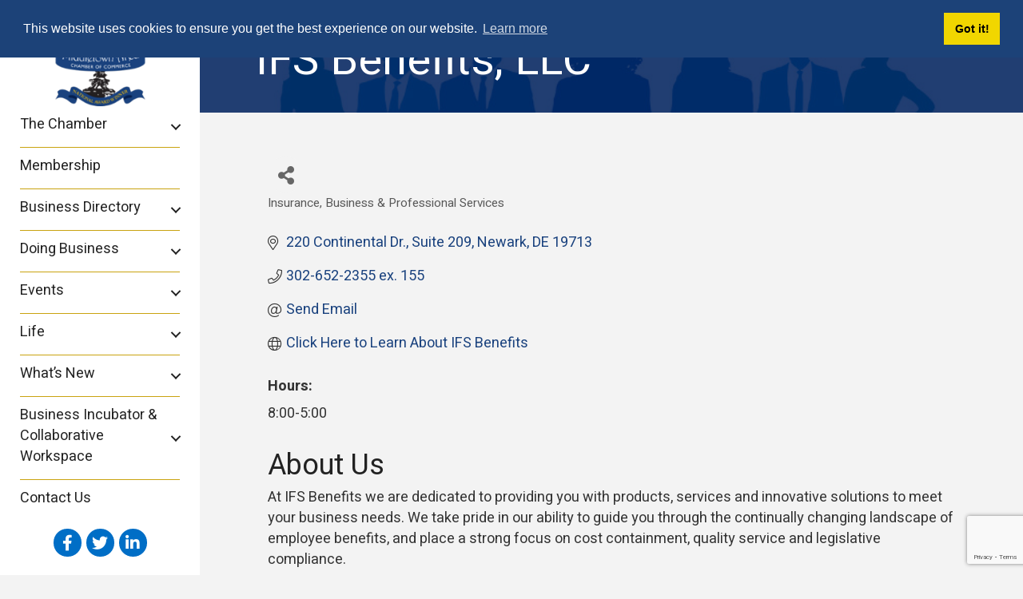

--- FILE ---
content_type: text/html; charset=utf-8
request_url: https://www.google.com/recaptcha/enterprise/anchor?ar=1&k=6LfI_T8rAAAAAMkWHrLP_GfSf3tLy9tKa839wcWa&co=aHR0cHM6Ly9idXNpbmVzcy5tYWNjZGUuY29tOjQ0Mw..&hl=en&v=PoyoqOPhxBO7pBk68S4YbpHZ&size=invisible&anchor-ms=20000&execute-ms=30000&cb=nbybuxpu3nv6
body_size: 48665
content:
<!DOCTYPE HTML><html dir="ltr" lang="en"><head><meta http-equiv="Content-Type" content="text/html; charset=UTF-8">
<meta http-equiv="X-UA-Compatible" content="IE=edge">
<title>reCAPTCHA</title>
<style type="text/css">
/* cyrillic-ext */
@font-face {
  font-family: 'Roboto';
  font-style: normal;
  font-weight: 400;
  font-stretch: 100%;
  src: url(//fonts.gstatic.com/s/roboto/v48/KFO7CnqEu92Fr1ME7kSn66aGLdTylUAMa3GUBHMdazTgWw.woff2) format('woff2');
  unicode-range: U+0460-052F, U+1C80-1C8A, U+20B4, U+2DE0-2DFF, U+A640-A69F, U+FE2E-FE2F;
}
/* cyrillic */
@font-face {
  font-family: 'Roboto';
  font-style: normal;
  font-weight: 400;
  font-stretch: 100%;
  src: url(//fonts.gstatic.com/s/roboto/v48/KFO7CnqEu92Fr1ME7kSn66aGLdTylUAMa3iUBHMdazTgWw.woff2) format('woff2');
  unicode-range: U+0301, U+0400-045F, U+0490-0491, U+04B0-04B1, U+2116;
}
/* greek-ext */
@font-face {
  font-family: 'Roboto';
  font-style: normal;
  font-weight: 400;
  font-stretch: 100%;
  src: url(//fonts.gstatic.com/s/roboto/v48/KFO7CnqEu92Fr1ME7kSn66aGLdTylUAMa3CUBHMdazTgWw.woff2) format('woff2');
  unicode-range: U+1F00-1FFF;
}
/* greek */
@font-face {
  font-family: 'Roboto';
  font-style: normal;
  font-weight: 400;
  font-stretch: 100%;
  src: url(//fonts.gstatic.com/s/roboto/v48/KFO7CnqEu92Fr1ME7kSn66aGLdTylUAMa3-UBHMdazTgWw.woff2) format('woff2');
  unicode-range: U+0370-0377, U+037A-037F, U+0384-038A, U+038C, U+038E-03A1, U+03A3-03FF;
}
/* math */
@font-face {
  font-family: 'Roboto';
  font-style: normal;
  font-weight: 400;
  font-stretch: 100%;
  src: url(//fonts.gstatic.com/s/roboto/v48/KFO7CnqEu92Fr1ME7kSn66aGLdTylUAMawCUBHMdazTgWw.woff2) format('woff2');
  unicode-range: U+0302-0303, U+0305, U+0307-0308, U+0310, U+0312, U+0315, U+031A, U+0326-0327, U+032C, U+032F-0330, U+0332-0333, U+0338, U+033A, U+0346, U+034D, U+0391-03A1, U+03A3-03A9, U+03B1-03C9, U+03D1, U+03D5-03D6, U+03F0-03F1, U+03F4-03F5, U+2016-2017, U+2034-2038, U+203C, U+2040, U+2043, U+2047, U+2050, U+2057, U+205F, U+2070-2071, U+2074-208E, U+2090-209C, U+20D0-20DC, U+20E1, U+20E5-20EF, U+2100-2112, U+2114-2115, U+2117-2121, U+2123-214F, U+2190, U+2192, U+2194-21AE, U+21B0-21E5, U+21F1-21F2, U+21F4-2211, U+2213-2214, U+2216-22FF, U+2308-230B, U+2310, U+2319, U+231C-2321, U+2336-237A, U+237C, U+2395, U+239B-23B7, U+23D0, U+23DC-23E1, U+2474-2475, U+25AF, U+25B3, U+25B7, U+25BD, U+25C1, U+25CA, U+25CC, U+25FB, U+266D-266F, U+27C0-27FF, U+2900-2AFF, U+2B0E-2B11, U+2B30-2B4C, U+2BFE, U+3030, U+FF5B, U+FF5D, U+1D400-1D7FF, U+1EE00-1EEFF;
}
/* symbols */
@font-face {
  font-family: 'Roboto';
  font-style: normal;
  font-weight: 400;
  font-stretch: 100%;
  src: url(//fonts.gstatic.com/s/roboto/v48/KFO7CnqEu92Fr1ME7kSn66aGLdTylUAMaxKUBHMdazTgWw.woff2) format('woff2');
  unicode-range: U+0001-000C, U+000E-001F, U+007F-009F, U+20DD-20E0, U+20E2-20E4, U+2150-218F, U+2190, U+2192, U+2194-2199, U+21AF, U+21E6-21F0, U+21F3, U+2218-2219, U+2299, U+22C4-22C6, U+2300-243F, U+2440-244A, U+2460-24FF, U+25A0-27BF, U+2800-28FF, U+2921-2922, U+2981, U+29BF, U+29EB, U+2B00-2BFF, U+4DC0-4DFF, U+FFF9-FFFB, U+10140-1018E, U+10190-1019C, U+101A0, U+101D0-101FD, U+102E0-102FB, U+10E60-10E7E, U+1D2C0-1D2D3, U+1D2E0-1D37F, U+1F000-1F0FF, U+1F100-1F1AD, U+1F1E6-1F1FF, U+1F30D-1F30F, U+1F315, U+1F31C, U+1F31E, U+1F320-1F32C, U+1F336, U+1F378, U+1F37D, U+1F382, U+1F393-1F39F, U+1F3A7-1F3A8, U+1F3AC-1F3AF, U+1F3C2, U+1F3C4-1F3C6, U+1F3CA-1F3CE, U+1F3D4-1F3E0, U+1F3ED, U+1F3F1-1F3F3, U+1F3F5-1F3F7, U+1F408, U+1F415, U+1F41F, U+1F426, U+1F43F, U+1F441-1F442, U+1F444, U+1F446-1F449, U+1F44C-1F44E, U+1F453, U+1F46A, U+1F47D, U+1F4A3, U+1F4B0, U+1F4B3, U+1F4B9, U+1F4BB, U+1F4BF, U+1F4C8-1F4CB, U+1F4D6, U+1F4DA, U+1F4DF, U+1F4E3-1F4E6, U+1F4EA-1F4ED, U+1F4F7, U+1F4F9-1F4FB, U+1F4FD-1F4FE, U+1F503, U+1F507-1F50B, U+1F50D, U+1F512-1F513, U+1F53E-1F54A, U+1F54F-1F5FA, U+1F610, U+1F650-1F67F, U+1F687, U+1F68D, U+1F691, U+1F694, U+1F698, U+1F6AD, U+1F6B2, U+1F6B9-1F6BA, U+1F6BC, U+1F6C6-1F6CF, U+1F6D3-1F6D7, U+1F6E0-1F6EA, U+1F6F0-1F6F3, U+1F6F7-1F6FC, U+1F700-1F7FF, U+1F800-1F80B, U+1F810-1F847, U+1F850-1F859, U+1F860-1F887, U+1F890-1F8AD, U+1F8B0-1F8BB, U+1F8C0-1F8C1, U+1F900-1F90B, U+1F93B, U+1F946, U+1F984, U+1F996, U+1F9E9, U+1FA00-1FA6F, U+1FA70-1FA7C, U+1FA80-1FA89, U+1FA8F-1FAC6, U+1FACE-1FADC, U+1FADF-1FAE9, U+1FAF0-1FAF8, U+1FB00-1FBFF;
}
/* vietnamese */
@font-face {
  font-family: 'Roboto';
  font-style: normal;
  font-weight: 400;
  font-stretch: 100%;
  src: url(//fonts.gstatic.com/s/roboto/v48/KFO7CnqEu92Fr1ME7kSn66aGLdTylUAMa3OUBHMdazTgWw.woff2) format('woff2');
  unicode-range: U+0102-0103, U+0110-0111, U+0128-0129, U+0168-0169, U+01A0-01A1, U+01AF-01B0, U+0300-0301, U+0303-0304, U+0308-0309, U+0323, U+0329, U+1EA0-1EF9, U+20AB;
}
/* latin-ext */
@font-face {
  font-family: 'Roboto';
  font-style: normal;
  font-weight: 400;
  font-stretch: 100%;
  src: url(//fonts.gstatic.com/s/roboto/v48/KFO7CnqEu92Fr1ME7kSn66aGLdTylUAMa3KUBHMdazTgWw.woff2) format('woff2');
  unicode-range: U+0100-02BA, U+02BD-02C5, U+02C7-02CC, U+02CE-02D7, U+02DD-02FF, U+0304, U+0308, U+0329, U+1D00-1DBF, U+1E00-1E9F, U+1EF2-1EFF, U+2020, U+20A0-20AB, U+20AD-20C0, U+2113, U+2C60-2C7F, U+A720-A7FF;
}
/* latin */
@font-face {
  font-family: 'Roboto';
  font-style: normal;
  font-weight: 400;
  font-stretch: 100%;
  src: url(//fonts.gstatic.com/s/roboto/v48/KFO7CnqEu92Fr1ME7kSn66aGLdTylUAMa3yUBHMdazQ.woff2) format('woff2');
  unicode-range: U+0000-00FF, U+0131, U+0152-0153, U+02BB-02BC, U+02C6, U+02DA, U+02DC, U+0304, U+0308, U+0329, U+2000-206F, U+20AC, U+2122, U+2191, U+2193, U+2212, U+2215, U+FEFF, U+FFFD;
}
/* cyrillic-ext */
@font-face {
  font-family: 'Roboto';
  font-style: normal;
  font-weight: 500;
  font-stretch: 100%;
  src: url(//fonts.gstatic.com/s/roboto/v48/KFO7CnqEu92Fr1ME7kSn66aGLdTylUAMa3GUBHMdazTgWw.woff2) format('woff2');
  unicode-range: U+0460-052F, U+1C80-1C8A, U+20B4, U+2DE0-2DFF, U+A640-A69F, U+FE2E-FE2F;
}
/* cyrillic */
@font-face {
  font-family: 'Roboto';
  font-style: normal;
  font-weight: 500;
  font-stretch: 100%;
  src: url(//fonts.gstatic.com/s/roboto/v48/KFO7CnqEu92Fr1ME7kSn66aGLdTylUAMa3iUBHMdazTgWw.woff2) format('woff2');
  unicode-range: U+0301, U+0400-045F, U+0490-0491, U+04B0-04B1, U+2116;
}
/* greek-ext */
@font-face {
  font-family: 'Roboto';
  font-style: normal;
  font-weight: 500;
  font-stretch: 100%;
  src: url(//fonts.gstatic.com/s/roboto/v48/KFO7CnqEu92Fr1ME7kSn66aGLdTylUAMa3CUBHMdazTgWw.woff2) format('woff2');
  unicode-range: U+1F00-1FFF;
}
/* greek */
@font-face {
  font-family: 'Roboto';
  font-style: normal;
  font-weight: 500;
  font-stretch: 100%;
  src: url(//fonts.gstatic.com/s/roboto/v48/KFO7CnqEu92Fr1ME7kSn66aGLdTylUAMa3-UBHMdazTgWw.woff2) format('woff2');
  unicode-range: U+0370-0377, U+037A-037F, U+0384-038A, U+038C, U+038E-03A1, U+03A3-03FF;
}
/* math */
@font-face {
  font-family: 'Roboto';
  font-style: normal;
  font-weight: 500;
  font-stretch: 100%;
  src: url(//fonts.gstatic.com/s/roboto/v48/KFO7CnqEu92Fr1ME7kSn66aGLdTylUAMawCUBHMdazTgWw.woff2) format('woff2');
  unicode-range: U+0302-0303, U+0305, U+0307-0308, U+0310, U+0312, U+0315, U+031A, U+0326-0327, U+032C, U+032F-0330, U+0332-0333, U+0338, U+033A, U+0346, U+034D, U+0391-03A1, U+03A3-03A9, U+03B1-03C9, U+03D1, U+03D5-03D6, U+03F0-03F1, U+03F4-03F5, U+2016-2017, U+2034-2038, U+203C, U+2040, U+2043, U+2047, U+2050, U+2057, U+205F, U+2070-2071, U+2074-208E, U+2090-209C, U+20D0-20DC, U+20E1, U+20E5-20EF, U+2100-2112, U+2114-2115, U+2117-2121, U+2123-214F, U+2190, U+2192, U+2194-21AE, U+21B0-21E5, U+21F1-21F2, U+21F4-2211, U+2213-2214, U+2216-22FF, U+2308-230B, U+2310, U+2319, U+231C-2321, U+2336-237A, U+237C, U+2395, U+239B-23B7, U+23D0, U+23DC-23E1, U+2474-2475, U+25AF, U+25B3, U+25B7, U+25BD, U+25C1, U+25CA, U+25CC, U+25FB, U+266D-266F, U+27C0-27FF, U+2900-2AFF, U+2B0E-2B11, U+2B30-2B4C, U+2BFE, U+3030, U+FF5B, U+FF5D, U+1D400-1D7FF, U+1EE00-1EEFF;
}
/* symbols */
@font-face {
  font-family: 'Roboto';
  font-style: normal;
  font-weight: 500;
  font-stretch: 100%;
  src: url(//fonts.gstatic.com/s/roboto/v48/KFO7CnqEu92Fr1ME7kSn66aGLdTylUAMaxKUBHMdazTgWw.woff2) format('woff2');
  unicode-range: U+0001-000C, U+000E-001F, U+007F-009F, U+20DD-20E0, U+20E2-20E4, U+2150-218F, U+2190, U+2192, U+2194-2199, U+21AF, U+21E6-21F0, U+21F3, U+2218-2219, U+2299, U+22C4-22C6, U+2300-243F, U+2440-244A, U+2460-24FF, U+25A0-27BF, U+2800-28FF, U+2921-2922, U+2981, U+29BF, U+29EB, U+2B00-2BFF, U+4DC0-4DFF, U+FFF9-FFFB, U+10140-1018E, U+10190-1019C, U+101A0, U+101D0-101FD, U+102E0-102FB, U+10E60-10E7E, U+1D2C0-1D2D3, U+1D2E0-1D37F, U+1F000-1F0FF, U+1F100-1F1AD, U+1F1E6-1F1FF, U+1F30D-1F30F, U+1F315, U+1F31C, U+1F31E, U+1F320-1F32C, U+1F336, U+1F378, U+1F37D, U+1F382, U+1F393-1F39F, U+1F3A7-1F3A8, U+1F3AC-1F3AF, U+1F3C2, U+1F3C4-1F3C6, U+1F3CA-1F3CE, U+1F3D4-1F3E0, U+1F3ED, U+1F3F1-1F3F3, U+1F3F5-1F3F7, U+1F408, U+1F415, U+1F41F, U+1F426, U+1F43F, U+1F441-1F442, U+1F444, U+1F446-1F449, U+1F44C-1F44E, U+1F453, U+1F46A, U+1F47D, U+1F4A3, U+1F4B0, U+1F4B3, U+1F4B9, U+1F4BB, U+1F4BF, U+1F4C8-1F4CB, U+1F4D6, U+1F4DA, U+1F4DF, U+1F4E3-1F4E6, U+1F4EA-1F4ED, U+1F4F7, U+1F4F9-1F4FB, U+1F4FD-1F4FE, U+1F503, U+1F507-1F50B, U+1F50D, U+1F512-1F513, U+1F53E-1F54A, U+1F54F-1F5FA, U+1F610, U+1F650-1F67F, U+1F687, U+1F68D, U+1F691, U+1F694, U+1F698, U+1F6AD, U+1F6B2, U+1F6B9-1F6BA, U+1F6BC, U+1F6C6-1F6CF, U+1F6D3-1F6D7, U+1F6E0-1F6EA, U+1F6F0-1F6F3, U+1F6F7-1F6FC, U+1F700-1F7FF, U+1F800-1F80B, U+1F810-1F847, U+1F850-1F859, U+1F860-1F887, U+1F890-1F8AD, U+1F8B0-1F8BB, U+1F8C0-1F8C1, U+1F900-1F90B, U+1F93B, U+1F946, U+1F984, U+1F996, U+1F9E9, U+1FA00-1FA6F, U+1FA70-1FA7C, U+1FA80-1FA89, U+1FA8F-1FAC6, U+1FACE-1FADC, U+1FADF-1FAE9, U+1FAF0-1FAF8, U+1FB00-1FBFF;
}
/* vietnamese */
@font-face {
  font-family: 'Roboto';
  font-style: normal;
  font-weight: 500;
  font-stretch: 100%;
  src: url(//fonts.gstatic.com/s/roboto/v48/KFO7CnqEu92Fr1ME7kSn66aGLdTylUAMa3OUBHMdazTgWw.woff2) format('woff2');
  unicode-range: U+0102-0103, U+0110-0111, U+0128-0129, U+0168-0169, U+01A0-01A1, U+01AF-01B0, U+0300-0301, U+0303-0304, U+0308-0309, U+0323, U+0329, U+1EA0-1EF9, U+20AB;
}
/* latin-ext */
@font-face {
  font-family: 'Roboto';
  font-style: normal;
  font-weight: 500;
  font-stretch: 100%;
  src: url(//fonts.gstatic.com/s/roboto/v48/KFO7CnqEu92Fr1ME7kSn66aGLdTylUAMa3KUBHMdazTgWw.woff2) format('woff2');
  unicode-range: U+0100-02BA, U+02BD-02C5, U+02C7-02CC, U+02CE-02D7, U+02DD-02FF, U+0304, U+0308, U+0329, U+1D00-1DBF, U+1E00-1E9F, U+1EF2-1EFF, U+2020, U+20A0-20AB, U+20AD-20C0, U+2113, U+2C60-2C7F, U+A720-A7FF;
}
/* latin */
@font-face {
  font-family: 'Roboto';
  font-style: normal;
  font-weight: 500;
  font-stretch: 100%;
  src: url(//fonts.gstatic.com/s/roboto/v48/KFO7CnqEu92Fr1ME7kSn66aGLdTylUAMa3yUBHMdazQ.woff2) format('woff2');
  unicode-range: U+0000-00FF, U+0131, U+0152-0153, U+02BB-02BC, U+02C6, U+02DA, U+02DC, U+0304, U+0308, U+0329, U+2000-206F, U+20AC, U+2122, U+2191, U+2193, U+2212, U+2215, U+FEFF, U+FFFD;
}
/* cyrillic-ext */
@font-face {
  font-family: 'Roboto';
  font-style: normal;
  font-weight: 900;
  font-stretch: 100%;
  src: url(//fonts.gstatic.com/s/roboto/v48/KFO7CnqEu92Fr1ME7kSn66aGLdTylUAMa3GUBHMdazTgWw.woff2) format('woff2');
  unicode-range: U+0460-052F, U+1C80-1C8A, U+20B4, U+2DE0-2DFF, U+A640-A69F, U+FE2E-FE2F;
}
/* cyrillic */
@font-face {
  font-family: 'Roboto';
  font-style: normal;
  font-weight: 900;
  font-stretch: 100%;
  src: url(//fonts.gstatic.com/s/roboto/v48/KFO7CnqEu92Fr1ME7kSn66aGLdTylUAMa3iUBHMdazTgWw.woff2) format('woff2');
  unicode-range: U+0301, U+0400-045F, U+0490-0491, U+04B0-04B1, U+2116;
}
/* greek-ext */
@font-face {
  font-family: 'Roboto';
  font-style: normal;
  font-weight: 900;
  font-stretch: 100%;
  src: url(//fonts.gstatic.com/s/roboto/v48/KFO7CnqEu92Fr1ME7kSn66aGLdTylUAMa3CUBHMdazTgWw.woff2) format('woff2');
  unicode-range: U+1F00-1FFF;
}
/* greek */
@font-face {
  font-family: 'Roboto';
  font-style: normal;
  font-weight: 900;
  font-stretch: 100%;
  src: url(//fonts.gstatic.com/s/roboto/v48/KFO7CnqEu92Fr1ME7kSn66aGLdTylUAMa3-UBHMdazTgWw.woff2) format('woff2');
  unicode-range: U+0370-0377, U+037A-037F, U+0384-038A, U+038C, U+038E-03A1, U+03A3-03FF;
}
/* math */
@font-face {
  font-family: 'Roboto';
  font-style: normal;
  font-weight: 900;
  font-stretch: 100%;
  src: url(//fonts.gstatic.com/s/roboto/v48/KFO7CnqEu92Fr1ME7kSn66aGLdTylUAMawCUBHMdazTgWw.woff2) format('woff2');
  unicode-range: U+0302-0303, U+0305, U+0307-0308, U+0310, U+0312, U+0315, U+031A, U+0326-0327, U+032C, U+032F-0330, U+0332-0333, U+0338, U+033A, U+0346, U+034D, U+0391-03A1, U+03A3-03A9, U+03B1-03C9, U+03D1, U+03D5-03D6, U+03F0-03F1, U+03F4-03F5, U+2016-2017, U+2034-2038, U+203C, U+2040, U+2043, U+2047, U+2050, U+2057, U+205F, U+2070-2071, U+2074-208E, U+2090-209C, U+20D0-20DC, U+20E1, U+20E5-20EF, U+2100-2112, U+2114-2115, U+2117-2121, U+2123-214F, U+2190, U+2192, U+2194-21AE, U+21B0-21E5, U+21F1-21F2, U+21F4-2211, U+2213-2214, U+2216-22FF, U+2308-230B, U+2310, U+2319, U+231C-2321, U+2336-237A, U+237C, U+2395, U+239B-23B7, U+23D0, U+23DC-23E1, U+2474-2475, U+25AF, U+25B3, U+25B7, U+25BD, U+25C1, U+25CA, U+25CC, U+25FB, U+266D-266F, U+27C0-27FF, U+2900-2AFF, U+2B0E-2B11, U+2B30-2B4C, U+2BFE, U+3030, U+FF5B, U+FF5D, U+1D400-1D7FF, U+1EE00-1EEFF;
}
/* symbols */
@font-face {
  font-family: 'Roboto';
  font-style: normal;
  font-weight: 900;
  font-stretch: 100%;
  src: url(//fonts.gstatic.com/s/roboto/v48/KFO7CnqEu92Fr1ME7kSn66aGLdTylUAMaxKUBHMdazTgWw.woff2) format('woff2');
  unicode-range: U+0001-000C, U+000E-001F, U+007F-009F, U+20DD-20E0, U+20E2-20E4, U+2150-218F, U+2190, U+2192, U+2194-2199, U+21AF, U+21E6-21F0, U+21F3, U+2218-2219, U+2299, U+22C4-22C6, U+2300-243F, U+2440-244A, U+2460-24FF, U+25A0-27BF, U+2800-28FF, U+2921-2922, U+2981, U+29BF, U+29EB, U+2B00-2BFF, U+4DC0-4DFF, U+FFF9-FFFB, U+10140-1018E, U+10190-1019C, U+101A0, U+101D0-101FD, U+102E0-102FB, U+10E60-10E7E, U+1D2C0-1D2D3, U+1D2E0-1D37F, U+1F000-1F0FF, U+1F100-1F1AD, U+1F1E6-1F1FF, U+1F30D-1F30F, U+1F315, U+1F31C, U+1F31E, U+1F320-1F32C, U+1F336, U+1F378, U+1F37D, U+1F382, U+1F393-1F39F, U+1F3A7-1F3A8, U+1F3AC-1F3AF, U+1F3C2, U+1F3C4-1F3C6, U+1F3CA-1F3CE, U+1F3D4-1F3E0, U+1F3ED, U+1F3F1-1F3F3, U+1F3F5-1F3F7, U+1F408, U+1F415, U+1F41F, U+1F426, U+1F43F, U+1F441-1F442, U+1F444, U+1F446-1F449, U+1F44C-1F44E, U+1F453, U+1F46A, U+1F47D, U+1F4A3, U+1F4B0, U+1F4B3, U+1F4B9, U+1F4BB, U+1F4BF, U+1F4C8-1F4CB, U+1F4D6, U+1F4DA, U+1F4DF, U+1F4E3-1F4E6, U+1F4EA-1F4ED, U+1F4F7, U+1F4F9-1F4FB, U+1F4FD-1F4FE, U+1F503, U+1F507-1F50B, U+1F50D, U+1F512-1F513, U+1F53E-1F54A, U+1F54F-1F5FA, U+1F610, U+1F650-1F67F, U+1F687, U+1F68D, U+1F691, U+1F694, U+1F698, U+1F6AD, U+1F6B2, U+1F6B9-1F6BA, U+1F6BC, U+1F6C6-1F6CF, U+1F6D3-1F6D7, U+1F6E0-1F6EA, U+1F6F0-1F6F3, U+1F6F7-1F6FC, U+1F700-1F7FF, U+1F800-1F80B, U+1F810-1F847, U+1F850-1F859, U+1F860-1F887, U+1F890-1F8AD, U+1F8B0-1F8BB, U+1F8C0-1F8C1, U+1F900-1F90B, U+1F93B, U+1F946, U+1F984, U+1F996, U+1F9E9, U+1FA00-1FA6F, U+1FA70-1FA7C, U+1FA80-1FA89, U+1FA8F-1FAC6, U+1FACE-1FADC, U+1FADF-1FAE9, U+1FAF0-1FAF8, U+1FB00-1FBFF;
}
/* vietnamese */
@font-face {
  font-family: 'Roboto';
  font-style: normal;
  font-weight: 900;
  font-stretch: 100%;
  src: url(//fonts.gstatic.com/s/roboto/v48/KFO7CnqEu92Fr1ME7kSn66aGLdTylUAMa3OUBHMdazTgWw.woff2) format('woff2');
  unicode-range: U+0102-0103, U+0110-0111, U+0128-0129, U+0168-0169, U+01A0-01A1, U+01AF-01B0, U+0300-0301, U+0303-0304, U+0308-0309, U+0323, U+0329, U+1EA0-1EF9, U+20AB;
}
/* latin-ext */
@font-face {
  font-family: 'Roboto';
  font-style: normal;
  font-weight: 900;
  font-stretch: 100%;
  src: url(//fonts.gstatic.com/s/roboto/v48/KFO7CnqEu92Fr1ME7kSn66aGLdTylUAMa3KUBHMdazTgWw.woff2) format('woff2');
  unicode-range: U+0100-02BA, U+02BD-02C5, U+02C7-02CC, U+02CE-02D7, U+02DD-02FF, U+0304, U+0308, U+0329, U+1D00-1DBF, U+1E00-1E9F, U+1EF2-1EFF, U+2020, U+20A0-20AB, U+20AD-20C0, U+2113, U+2C60-2C7F, U+A720-A7FF;
}
/* latin */
@font-face {
  font-family: 'Roboto';
  font-style: normal;
  font-weight: 900;
  font-stretch: 100%;
  src: url(//fonts.gstatic.com/s/roboto/v48/KFO7CnqEu92Fr1ME7kSn66aGLdTylUAMa3yUBHMdazQ.woff2) format('woff2');
  unicode-range: U+0000-00FF, U+0131, U+0152-0153, U+02BB-02BC, U+02C6, U+02DA, U+02DC, U+0304, U+0308, U+0329, U+2000-206F, U+20AC, U+2122, U+2191, U+2193, U+2212, U+2215, U+FEFF, U+FFFD;
}

</style>
<link rel="stylesheet" type="text/css" href="https://www.gstatic.com/recaptcha/releases/PoyoqOPhxBO7pBk68S4YbpHZ/styles__ltr.css">
<script nonce="SCtFXHCPD0yiVR6gy_D0ww" type="text/javascript">window['__recaptcha_api'] = 'https://www.google.com/recaptcha/enterprise/';</script>
<script type="text/javascript" src="https://www.gstatic.com/recaptcha/releases/PoyoqOPhxBO7pBk68S4YbpHZ/recaptcha__en.js" nonce="SCtFXHCPD0yiVR6gy_D0ww">
      
    </script></head>
<body><div id="rc-anchor-alert" class="rc-anchor-alert"></div>
<input type="hidden" id="recaptcha-token" value="[base64]">
<script type="text/javascript" nonce="SCtFXHCPD0yiVR6gy_D0ww">
      recaptcha.anchor.Main.init("[\x22ainput\x22,[\x22bgdata\x22,\x22\x22,\[base64]/[base64]/[base64]/[base64]/[base64]/[base64]/[base64]/[base64]/[base64]/[base64]\\u003d\x22,\[base64]\x22,\x22wrTCszzDijhrCsKsw7DDjsK6wrJpGDjDvyfDpMKFwpRUwo4lw6VRwpUiwpsJQhDCtT5hZjcsCsKKTHDDksO3KXvCoXMbC2Ryw44hwprCoiEnwogUETDCpTVhw5DDgzVmw6fDrVHDjyU8PsOnw5DDhmU/wobDnm9Nw7RFJcKTdMK0c8KUI8KQM8KfGWVsw7NUw6bDkwkWLCAQwpjCjMKpOBdnwq3Dq0w5wqk5w6bCkDPCsxrCuhjDicOiSsK7w7NpwqYMw7g/[base64]/Cn8KpBMOkPsKsw7h5Q2/CtA3ClmRNwqx6DsKYw47DvsKuEcKnSkXDs8OOScOsHsKBFXLCocOvw6jCrCzDqQVowogoasKMwoAAw6HCq8OpCRDCv8OawoEBFwxEw6EHZg1Aw4lPdcOXwqvDocOsa30fCg7DoMKqw5nDhE3CicOeWsKgAn/DvMKoGVDCuC1MJSVkf8KTwr/[base64]/w5LCksKJwqTDp8OeMUnDonAMw7zDjhciXcOjHVkjckvDvybClBVqw5QqN1RXwqp9c8OfSDVcw4jDoyTDtcKbw51mwofDlMOAwrLClwEFO8KFwozCsMKqW8K8aAjCtwbDt2LDnsOkasKkw4cdwqvDoj0+wqllwp7Cg3gVw5TDh1vDvsO0wqfDsMK/H8KLRG5Ww7nDvzQcEMKMwpk7wppAw4xpGw0hbsKfw6ZZBS18w5pDw47Dmn47bMO2dR8gJHzCoV3DvDN8wqlhw4bDvsOWP8KIfXdAesOeLMO8wrY/wrN/[base64]/[base64]/CucOGwo7CvcOJD8K8woBuwpY+VUVuZFF1w5BKw6PDiQTDiMOHwqTDo8KgwqzDrMOGRnFGSGECehtcA0HCh8K/[base64]/CpxxWwrIfw7rCh2x5XD9nw6jCgVIJwpxfH8OJD8O0Ow0rCRJPwpbCg3hAwp3CtW3CtUPDhsKEeF/[base64]/[base64]/CucKNNMKDXyTDucKCG8O3OH/ClMK7LTfDuFV7fB3DvjLDk1YcWsO+FsK+wqjDkcK6YMOpwqc1w6sGdW8Iw5caw5/[base64]/[base64]/ccOWwrNAwqMfw7dGworDn8KtJsOPVsKxwoDDrXzDllkWw6fCoMKzO8OYDMOXT8OracOkNsKQWMO0AiEYd8OJIBlFB0B1wolYN8OXw7nDoMO7woDCsGHDnXbDnsK9SMOCTVRkw40aEjcwI8OXw6EWP8K+wo3CtcO5MEUqasKewqvCnhZxwp7DgQDCuCl5w6dnDgA/w4DDu1gbcHnDrCFjw7DCiwrCplM2w5hnP8O8w4HDkz/DjsOKw4sPwpDCh0hNwqtOV8OldcKGRsKZBXDDgh9/MFA5P8O1Ayksw5DCn1zChMKgw5/[base64]/CrgIjwrHCtMKAIsOOIijDuDBRw63DlMOjwrPDtMKjw6FqF8O7w4AoH8K9FVg4worDhxAGR3YgZTvDo23Dni43ZhPCm8Knw7E3UcOoPjgZwpJIcsOKw7Ilwp/CiRVcWcOBwpw9eMK9wr4JazN9w5tLwrJHwq3DhcKLwpLDsHVewpcyw5bDhV49TcOPw59qA8KGFHDClAjDjG8QQ8KhTSbCogpnN8K8ecKhw4PCtEfDhH0Ww6IBw5NIw4VSw7PDtMOzw6/[base64]/DmHk1wpJmwqLDtFc1EsOZYcK3U2vCm1cGZcKdw7vDtcKoCC0BfmbCkG/DvWPCl2lnEMOGbMKme2nCuWvDoQXDviLDtMOIcsOCwrTCgMO8wrJUOQLDl8OSIsOewqPCn8OoFMKPRTZXTFTDvcOjAcKuG1c2wq1mw7/[base64]/Dr1vCpEtsK10lw6nDmi48Tj52S8KhM8OoXFrDqcKFXMOHw5IpfElgwp/CjcOgCcOnKiUDGsOgw6DCvTDCv1gZwoDDmMOwwqnCjcOmwoLCmMO/wqFkw73Ck8KCZ8KAwqPCuwVUwrg/XVjCicK4w57ChMKMIsOQQ1HCpsO8QTbCpUzCv8KYwrkWEMKQw5zDhG3Cl8KYNQRxD8OQR8Krwq7DqcKPw6oTwpLDmEoDw5/DisOVwq8ZTsO4DsOuUlXCvcOlIMKCwr8KD0kKQcKvw7gbwpknCMOBNsKIw6DDgFbCqcKLUMOLbHPDh8OYS8KGJ8Oew7VYwrvCpMO8dzgrTcOXNBkPw7FIw7J5YRI4YcO+bR1LWMKMGwXDu2/CrsKYw7Rtw7jCkcKFw57Ct8OieG0IwplKacK1JhrDmMKJwpJ1YQlIwprCu3nDgHgKf8Oiw68MwqVFHsKJesOSwqPDo0gxTQdRfm/Dm33CuUnCgMOPwqvCk8KTX8KbUVJswqbDuCI1BMK6w4DCsGASOH3CoAZYwrNQK8OoHRjDmMKrL8KRSGZxUR0wBMOGMRDCksOww5IBH0g4wpjDu1VFwqDDosOuTjhJVhxJw4VVwqjCjcOww5fCoSTDjsOvLsONwr7CjjrDu0rDiQdrYsObUSjDocKWQMOawq5/wqTCmCXCv8KgwoRqw5hbwrrCnUhrS8KwMngqwrh+w6UdwoDCviB3XsKdw5wQwrXDicKpwobCkXINUlDDvcOQw5wAw5XCpXJsA8KlX8KFwoRhwq1aQzHCusOCw6zDm2Ncw6XCnx9rw4HDqhA/wrrCmxpcw4BoaSnCnW7CmMODwoDChsOHwrx9w7XDmsKFa0fCpsKRaMKWw4knwo8lwp7Cijkmw6MmwrTDiHNUwrHDpMKqwoYaeH3DvXYPwpXDkWHCimrCqcOCEMKAUMK0wpHCucK0woLCscKdPsK6wqnDtsK9w4daw7xVShkmUEsQRMOWeH/[base64]/ZklNPMKBwqHDjMO3w6hUIMOBUcKXfcOvF8KTwrRlw7gCw73ChG4Kwp7Cilwjwq7DrB9zw7LDgExlbGdcW8Kzwrs5AsKOLcOleMKFJsOQezILwpZFV0/[base64]/CuVcODsKkAsOPwofCvX3CpSgWwoo0Q8ODMDZswpJWG3zDssKvwpNvwoh4JnjDuW5VecOWw6w/GsO3ahHCkMKqwofCtwHDlcOPw4RUw7VuA8OUY8OIwpfDrMKNbEHChMOKw5fDlMKRKijDtmfDpXsCwps7woTDm8KiT2vCiSvClcK0OSDDmMOdwoxqPcOgw5gDw7gmGjwNfsK8DGLCmMORw6N0w5fCisKuw7A+AgvDmVnDoEsvw51kwos4NFl5w6VUI2/DpyYkw5/DqcKefBduwo5Iw5MgwrjDoRbCmTnCisOmw4rDm8KnIy5Fd8OtwrDDizLDsyUUIMOqMcOEw7skJsOtwr7Cu8KAwqjCrcO0S1cDcBnCkQTCqcOww7/Dlg1Jw7PDk8ObK0zDncOIYcO8ZsOjwq3DkXLCrTc/N1TCuDBHwqLCohVxY8KPFsKnYn/Dj0LCqUI5F8OiFsOzw47CmD09woHDrcKMw6lrPlLDrEhVMD7DvD88woPDnnnDmmTCqwlpwocrwozCoWFVJlYKdMKMJ242NsOxwp8IwokCw4gPwq8kZhDChjtaOMKGUMKjw6TCrsOkw6nCnW8EccOew78yVsO/BGgBXFoawoIaw5BQw6zDlsOrEsOGw5vCjMOkHkAPJHrCu8OBwp4Fwqp/wr3Dt2DCtcK3wqBSwoDCkiLCosOpEiU8KifDhMOzWhIQw7DDkRPCn8OdwqBlCV46w6oxA8KaaMOKw54ZwoEWOcKpw7TCn8ONIcKcwpREPy7DkVtCNcKbVFvCkn48w5rCqjkRw6d/LsKIeGzDvjnCrsOnaXXCnnwNw6t6VcKwI8KjUHd7fE7DqDLCh8KXEyfCtE/DnE5jB8KSwo0kw7XCmcK1Xgx4XGo7NMK4w4jDk8OFwprDtn5+w7pJTV7Ck8OAKVHDgcOjwo8PKcOgw6/CtUN8UcKSRV3DiC/DhsOFEDARw68kXTbDsiALw5jCilnCiR1rw5JSwqvDpn0OIcOcccKPw5Q3wogewqAywrvDscOTwrHDhR3CgMKufgjCrsKRCcKzNX7CqyAHwq0sGcKKw4vCmMOgw5FkwpxYwpYPTD7DsETCvwgMw4fDvsOOaMO7B1gqwqA/wr3CssKVwq3ChcK6wr7CmsKxwoAqw7wyHCAjwpUEUsOiwpPDmQ1hMDQqV8OfwrTClsOVPx7DrRzDm1FQFsKsw7zDlMK/[base64]/DtcOgQsOpIcOwwpkrVkrCmcOGwpDCisKBw5YKwoLCtDhKI8O8AjfCh8OfTiBIwopwwrVKM8K0w7E5w5hNwo7Cg3LDr8K/WcOxw5NWwrtow6LCrD8ow7nDrl3CnsKRw5cuZgR1w73CikUAw75UZsOPwqDCsHFiwoTDj8OdBsKAPxDCgybCqH9+wqZzwo01EMKETWxowrnCmMO+woPCqcOQwr3DgsKFBcKkfcKkwqDCssOCwonCrsK+dcOCwpsGw5xNasKJw5zClcOew7/[base64]/HWbDmAY5wrLDk0/DoMK/QmnDrcKFLcODw57DpcK5GcOOPcOrG3PCvMOML3x+w5B+WsKuCsKsw5nCgwtIaWjDsEw8w49hw44BRjdoEcKkZsKswrwqw5otw692e8KqwqZDw5gxRsKdCcOAw4k5w53Dp8OdIRkVADnCjcKMwobDkMOkwpXDnsKHwoE8AFLCvMO3IcOsw6/CqTRqQcKjw69kFWPCusOewo/DnzjDkcKjMjXDvyfChUlRcsOkBybDssO2w70vwp7DjEgECzM3B8O3w4AYccKEwqwtDXbDp8K1QEPDo8O8w6Rvw5DDp8KHw7xddwt4wrTCjGpuwpZYBjxkw5nDsMOXwpzDoMKtw7huwofChgNCwo/[base64]/CrWoMw7zDu8KnLQ4AwrrCrxXDtADDhMO6wqHCukIswq9PwqPCoMOUIMKSdsOVYSNPDgoiWMKpwrolw7IlREA/TsOKcHAOJD3DgxJVbMOCIjsbAMKyD3XChHDCgmYkw4hvworCu8Oiw6xfwqTDrTsnHh1nwrHCusOxw6vCv3XDii/[base64]/DocOnw4vDrMOqehMVwqnDucKMwrc0YkHDnsOgQEzDhMOZS1XDvMOfw5sCQ8ODacKvw40iRHfDh8Kzw6zDnTLClMKdw5zChXDDq8ONwp4uTgdpKXgTwo/DsMOEXjTDiy8cZcOsw7U4w5gew6EAPmfChMOkJF7CssKJNMOtw6jDtTBjw6TCkVxrwqRNwo/[base64]/[base64]/wpAWbj7Dr8KscEZ9w7LCr8OYw7HClsKfXsOBwrFDGkXCmsKXQCE8w6jCqm3CkcKxw5DDk3jCjU3CgsKpDm92M8KJw4ArJG/[base64]/wqR2wqHDnMKieMKMwrLDlxzCgMOEF8O4w611w7ccw7ZxemJaRgnCoy4oQMO3wrlOXm/[base64]/[base64]/Dn8KYwpEqPSfDggXChwhmwofDrsKKdcOBw6JDw4TCg8O1Ei8TRMOGw4LCn8O6dsO7UmXDjxQNMsOcw6PCvWFZw7Afw6QbZ1fCkMOTSknCv24jTMKOw5sIcxfDqF/Di8Okw4DDiCrDrcKOwp9jworDviRXXnw7M3h+w70Gw7jDmjvClQLDl29mw796J2wTMyHDmMO3MMO9w6EOPCp/[base64]/CocOIO0gQasOSQyvDggRQw7/Di0R4W8Ojwr8PGmvDiCdvw4/Dt8KWwp9ewqgXwp7Dl8Ofw71SBX3Dq0Bewo83w7zClMKJK8Kxw4DDrsOrAixuwp89CsKNXQ/Dg0gqaXHDqsO4TWXDtsOlwqPDtz9Gw6HCrsOPwqA9w6fCscO/w6LCm8KMHMKPenJmRMKywqQLdkvCvcOiwp/CkHfDqMOyw6zCjMKWbmxQZyjCiRHCtMKlPQnDpj/DuQjDmcOow6RMw5tBw7/CgcOpw4TCosKOIWrDjMKNwo5AAi9qw5g+FMKmPMKDCMKuwrR8wonChcOrw5BbcsKOwofDp346wrPDlsKJXMKVwqQpfcOaaMKXMcONZ8OVwoTDnFTDrsOmHsKGXgfCmiDDhFoBw5t7w5zDkkPCo23Ck8KCDsODVTjCuMOyO8KSD8OJDz/Dg8OTwrjCpgROR8OOTcKHw6rDo2bDsMOhwrjCpsKia8K+w6LCg8Oqw5bDkhhSEMKzQcONG1sJbMOTHyzDnzfClsKceMKabMKLwpzCtsOwCgbCnMKRworCtQ4Zwq7CjVBsV8O0Rn1xwp/DiRjDt8Kzw7jCocOiw5knJsOcwpjCosKyNcOHwqI6wrbDhMK/wqjCpsKESzMAwrhrUnTDmV/Cvn7CqQTDqEzDm8O7RAIlw57CrnjCg0d2SyvCp8K/DsOkwqHCs8KyG8OXw6zCuMO2w5hLUnA4VlEpSAA4w7jDmcOCwr3DnkEAYwQywqDCmRhqf8KkfUV+YMOUKl07Sh/[base64]/Ch8KeWkXCj8KDP3tKw6bDm8O0wqzDr8OyBW8fDsKlw79ecHlCwqRnBsKqcMKYw4xSf8OpAD4pHsOTJsKUw4XCksO2w68XNcK/[base64]/wpk3asOWw6bCncOxOMKyfTjCjsO/GQTCu8K/EcOywpLCkUDDi8OAwoPDqmLCk1PCvGvDlWoxwo4mwoUhEMOCw6URBysiw77CkxXCsMOSZcOsRm7DhMKgw7HCmFYAwqJ1XsOyw7EXw6paK8KhXcO4wpVZBW4KG8OEw5lLEcKqw6DCvsKYIsKVHsOSwrPDrnQkEyckw6VJcHbDl3/[base64]/[base64]/[base64]/Cukhrw7V6w7RUw5E/w6Mxw5DDmMOAQ8KmdsKHwobCg8K5wq9xeMO6DwHClsKJw4vCtsKVw5oRO2jCoH3CtMOjPDwPw5zCmMKtHw/CsVXDozFXw6TCpcOqIjgWUV0dwok/[base64]/BMOmElpJZkfDlkxLCcKiw7ciQcKva1XCqzQraiXDi8Oiw6rDqsKRw5/Cl0bDsMKIQmXCpsOSw6TDh8KMw5wDLVsYw6JlMsKDwp9Nw48yJcK6ACjDpsK4w57Dn8KWwq7DkwxMw48sIsOXw4rDoSzDmMO4EMO1w4liw4Ikw4hGwoxYXl/Dk1Mmwp0tacOnw7Z/JsKoccOLLRJWw57Dqi/[base64]/[base64]/V8Kew6t5w6Qzw43CsWg5w7vDv8Kcw7DCkMKxDX8TVMO2KyzCrWvDuBkdw6fDpsKEw7XDvBzDkcOmPgPCmMOaw7vDrsO0aADCu1HCn0sUwpTDicKzCsKTQcKLw610wrjDoMORwosmw7/Cs8KBw5jCgxLDh01IYsO8wo0cBFbCisKdw6fCpsOqwqDCpXPCocKbw7LCog7CocKUw5zCpMO5w49vEVRVCcKYw6FZw4wnHcOkGGwwb8KiHnTDs8KVNcKpw6rCrDnCnjdTakdzwo/Dvi4fW3rCqMKfMDrDicOBw7MpGU3DuGTDo8Kjw5FFw5HDgcOPPA/Dv8OHwqQXd8KMw6vDoMKXD1w8aHXDtksiwqpML8KYLsOBwooOwr5ew6TCtsOmUsKAw4Z5w5XCmMO5woB9w7bDkX7CqcOtB3ovwp/[base64]/[base64]/DiynDtV/[base64]/CiMK9wo3DlcKBw43DmhjDkHRaw6zDnWNpF8O7w6sjwpTCry7Cm8KwY8KiwoDDpMOcCsKBwqZvLzzDq8OAMw1Fe31pDEZaaljClsOjeXtDw4FrwqktEDhlwqLDkMOsZW5WRsKjCV5DUSMhIcOmPMO4O8KOGMKRw6Mew7Jjwp4/woEZw5xiYhwzOGVawpIJYDbDgMKXw6dMwqjCvWzDnznDhsKCw4nDmzTDlsOCe8KSw5YLwoLCmnAcOlY5FcOiaV0hOsKHJMK3Ql/CjSnDnsOyIi5PwqAow59nwqnDrcO4XFs/[base64]/U1/ClMKvwq3CnmteL8KYw7JVwrfDrMKEXMKsXRHClS3CribDu3koOcOWJhLCssKXw5Jdw4czM8K/wrbCqWrDgcKlG23CiVQEGcK3LsKWGGLCoRHDryPDrEUzWcOTw6DCsCRgHT9IXAY9VGNewpdOPFDChw7DqsKnw67Dh08fam/DvBckfkzCm8Ojw6AlYcKnbFc1wpZIdlRfw4vDl8OJw7/[base64]/VhxxWCXDt2zDvkDCkXrCrmwaS8KZb8OPDsKFWzVJw7stOjHCpS/Cm8KDNsKFwqvCpUBdw6R8CMOnRMKowoRSD8KIJcKsRhdtw51wRwp+QsOIw7vDiTrClxFmwqnDrsOcdMOXw7jCnCzCpsKpTsO4C2BNEcKKdDFTwqIVwoEkw4kvw601w4YVesORwo4Ew5vDu8O6wr09wq3DkVYjfMKVfcOlJcKVw4jDm1gpC8KyZsKfHFLCvkbDq3/DjV90c3XDqigfw4/CilXDsWlCRsKzw5rCrMO1w73Ch0FVBsOVTwULw7UZw6zDnQbDqcKewoBrwoLDksO3aMKiJ8K6S8OnQMOmwr1XW8OtNDRjRMOGwrTCpsOfw6XDvMKGw6fDncKDEm1NfxLDkMOSSmgNVkEjZRIBwovDqMOVQlbCj8OabnDCtFcXwrFBwq3DtsKIw59DWsOEwpc8BD/[base64]/[base64]/KwXDnW7DjcOEw4QrwrZuw79lHsO+w7BJDMKnwpYCaThdw5TDlcOgYMOneCIlwq1zQcORwpJpPzBAw73DiMK4w7Y1SGvCpsOjAcO5wrXCusKBwr7DsAnCrcOpCArDp2PCsEnDgTNYA8KDwrzCoRrCkXcDQSbDvDgyw5XDh8O9K119w6NWwpAewpTDisO7w5AdwpYCwq/DtMKlG8KiV8KeLsKrw6TCrcKzwpg7U8O+UUJ4w5/Dr8KuM1hyIUJhI2hlw7rDmnEUQycieD/[base64]/[base64]/w7kWw5pCw5rCkndTUxhIZsO3UsOKLMOsIUEdAMOvwpLCsMKgw6sYBsOnJcKfw5/[base64]/DqERowoDDgDQ3wpUHwp02PcOvw4RvNEzDusKYw4J/GhkCMsOrwrLDgmQIKxrDlxPDt8OlwqF3wqHDqgrDjsOVc8OIwq/DmMOJw4Nbw5tww4LDnsOIwoFWwrxkwoTCgcOuGMO8ScKDT20TDcO7w73Dq8OQcMKSw5rCjFDDhcKoVkTDtMOwFBh2wrsgXsOvdcKMO8OqM8OIwr/CqB0ewqBFw5YDw7ccw4XCg8KXwqzDkkDCi03Dg2YNZMOHacKGwqRiw4XDognDgMOiFMOrw7oAYjspw6INwp4dMsKGw6E9FwEUw5/Dg0kOccKfT1HCoEdQwo4HKTLDicKLecOww5fCpTY5w6fCo8KyZyzDgg9jw4UdQcK8BMO+AlZjKsOpw67Dl8OyYxk6ME0kwoXCsjvCs3PDvMO3Tm8mAcKuRcO3wpN1HcOZw7fDqDLDjifCsBzCvxNQw4ZiSU1Sw7/Dt8KoajzCvMO2w47CgTdQwromw5HDnAjCosKOO8Kpwq3DnMKYw6jCkWbDh8OfwrxsKVfDqMKHwpHDsApSw55rARnDiA1qcMOCw6bDj0F4w7hPeknDl8K/LmluN1I+w7/CgsK/c2DDqyJHwpAzwqbCscOfB8ORcsKgw7oOw4trN8KlwpbChcKkVgTCulLDtEAvwqjCnmB1FsK7ailUPUp3wobCvsO2PGpKUSfCq8Krwr5qw5XCgcK+RsOWQsKiw6/CggZPMljDrC4TwqExw6/[base64]/ChsK0DMOPwpIFw79lw7JAwpDCmMKxwpw5w4LDvcKvwok6w5nDscOQwqYoNMOJdcOVd8ORMVl1CwHCl8OhMsO+w6fDmsK0w4PCgkoYwrTCr0g/N3PCt1rCnnrDpsOcVjLCqsKVHTUAwqLCmMKBwr10XsKow6Uxw5ouwogaNw5NQ8KtwppXwq/DgHPDrcKUDyTCkjXDn8K/wodRJ2p1KQjCk8O1GcKBT8KbecOiw7Y4wpXDrcOOLMO8wrhsQ8OPPF7DtzwDwozCq8OFw6Erw7/CocKrwoMSIMKGbcK7O8KBX8OFKj/DmDxnw797wqrDkn9GwrnCtcO7w7rDuBMHVcO4w4UoU0kywos7w5lKKcKhQ8KGw5nDnCwbYMK6Jk7ChgQVw4dqY2/Cv8Orw69zwqnDq8OMAQErwrZ3XyBfwpB0L8OGwqdJdcOpworCtktewpXDscKlw6g/fSleOcOYCzpkwoJMJ8KCw5nCscKqw6AMwqTDq0ZCwrUNwrZ5bDwGE8OuJkzDoQvChMOCwoZTw5drwo5EUmwlPcO/[base64]/wrjDuMKzwrXCiHPDgwrCpSbClCbCoDDDrwodwp5RBRrCq8Kwwp/CjMKawpRKJx/Cq8Kcw5/Cqk9yHsKsw4DDoiZawoQrNGw/w50GPlHCmSEVw7YdJF19wpzCgl09wqt2KsKwbkXCuX3ChcOgw6DDl8KdKcK0wps4wo/CmMKUwrAkIcOZwpbCvcK9GMKbahvDv8OoDzjDmFJqK8KmwrHCoMOoTMKkesKawpDCo0HDjBXDqznCigHCmsOqLTUKw5BVw6/DpcKeAH/DvFrCsisxw4LCq8KTPMK8wo4aw6AgwpPCmsOcCcOPBkTCmsKjw5/DnR/Ci0fDm8KOw6NDLsOZVXg/UcK2HsOdBsOuBRUCAMKdw4MIFnfDl8KeB8OBwowgwpMLMChyw6tBw5DDs8KSdcOPwrw7w7LCucKNw5bDjFssfcOzwrLDs03CmsOPw7NJw5hqwozCrsKIwq/Clx05w4xLwqoOw4zCqjHCgncfTiYGSMKZw74QXcOQwq/DsHPDnsKZw7lvPsK7XEnCqsO1MBoqE10SwrVpw4ZcbUDDg8OVeU3CqsK2LVo/w4luBcKSw7/[base64]/CoTjDhcOGBAfCmhkUJUIadMOwWzPDpcOZw41xwrguwrtaAMKnw6bDmsOqwpnCqR/DmVViB8OhKcKQCCDCjcKIbT4MN8O4QWwMFW/Di8KOwoLCsC/CjcKNw4YPwoMDwr4ww5ULRlnDmcOGP8K6TMOhDMK/HcKFw7kWwpFHS2VeVxdowofDlQXCkTlFw7jCm8KrdSMxYSvDosKVBy1LD8KmIh3CgcKHBSYzwqItwpnChsOKamHCgyjDg8K2w7XCjMKFFy3CgRHDjX/[base64]/IMKmBcOJwrDCjsOhJmDDhHXDuj0Xw7fDhMOwVkvCnXUnSX/[base64]/DlR3Ck8Ovw6fCq1RwbWbDnC1LYcO5wrB/EyFiE0FsRidvH3PCo17Dk8KsFS/DgRzDowXCiAbDnjPDojzCvRbCjMOqLMK1Q1HDvsOUSxYUEiJNfCbClWVuZANKYcKvw5fDvMKSS8ONZ8OGBsKHfz4/cWtww7PCmsOuYW9nw5DColzCoMO6w7/DqXjComQxw4xFw7ALMMKpw5zDt0UvwpbDsFvCgMKMCsOPw6hlPMKvVjRNCcKuw4xOwp7DqzTDvMOuw7PDjsOIwqo8w4vCtBLDrcO+GcKHw4TDicO0woTCrz3Dpl46LlPDqHYww5ItwqLDuC/DvcOiw7bCvSVcacK7w6/ClsKPOsOgwo8hw7nDjcOQw5jDrsOSw7bDrsOsNEQNZhAawqBzCsK5N8KACld5TjAPw4XDvcOXw6RmwrDDkCAow4UZwqLDoxTChhA9woDDhxHCosK9Wih9XBrCpMOsRMO4wrMgS8KlwrXCpGnClsKqGMOiECbCkA41wo/DvgPCuzZqQcKmwqHDrwfCvcOrY8KmMHBcfcOIw7w1KjzCmGDCjVFwJsOuTMO+wovDjgTDr8KFbGzDtmzCoH4/PcKrwpnCnCHCvSfDl03Du07CjzzCmz4xXGDCosO6GsO7wqjDhcOTdxFAwqPCkMKfw7cpUCBOKsOMwoI5L8Odwqsxw4DChsKZQmE7w6PDpRcuw6DCgAJAwo0TwrgDbHDCs8OQw7nCpcK4ZR/Cph/ClcKXO8OUwq5nQD/Di2rCvkNFO8Kmw5pKFsOWLFfChwHDuBVEwql8BUPCl8K0w60Hw7jDrmXDsTosaAhsacObYTBAw4ZiLcOEw6tgwoRbdE0rw6Qgw4DDgMObN8KEwrfCoG/[base64]/w68TBGzDhsKsw7fCtn/Dn8Knw6HCkcOIwpt/ZcOOSsKISMO3Q8Oywo0zb8KMaglew5bDojg9w6Fuw7zDjRDDrsONQMOIMiLDq8Kfw7bDoCV9wqgAGh98w4w2GMKcO8OGw7pKCwZywqV/Ph7CjmBlK8O3aRN0XsKZw4nDqCpGbMKvesKeSsKgCjnDsn3DtcOxwq7CosKqwoLDk8O/GMKBwoUPYMKtw7QFwpfDkSczwqR0w6rDlwLDnT4jO8OACsKbTQswwqgMVsObCcOnZ1lFDF3Cvl7DkBTDgCHDl8ODMcO1wpjDpwx0woIPWcOMIS/CucKKw7x/[base64]/wpB9eMONCcOnRlvDtXczw4hHwqvDl8KEN8KdXBESwqrCt3dLwqLDv8Ocwq7DvWx0blDClcKMw4k9LHpmYsKULg4ww7Vfwr00AWrDp8O/I8OYwqdww7NJwoo6w7Fkw480w7XCm3PCk39/IcKWHjQ2esOuJMOODBHCoxsjCnN6FQo7CcKbwo9AwpUZw5vDusOYIsK7CsOZw6jCoMOrV2TDj8K5w6XDphwGwr1rw4fCl8K2KcKiJMObN0xGw69zWcONEWkVwpjDsxrDqnRMwphHCgfDusKYA2tNBQbDk8OQwqk6McKJw7TCmcOVw4PDrTAER1DCicKjwr/CgGgqwpbDrsOFwrEFwoLDgsKGwpbCrMKOSxx0wpbCgFzCqFRjwrXDm8KWwoY3JMKcw6QPOMKMwrBfKMOewpvDscK1WsORM8KVw6TCs2zDsMKFw4oBXcOzCcKZcMOgw6bCu8OPPcOady7Djmomw6J1wqzDv8O3GcOZG8OFGsKJEn0sRQ/DszrCgsKHGxp2w68jw7fDm09xGxbCvj1UWsOLa8Odw7LDosOpwr3CrxPDi1bCil98w63Cti3CosOYw5rDnwnDl8KLwoVUw5Npw6Qcw4AyKmHCmC/DvXUTw5/CgWR6O8ODw78Qwp57TMKrw5zCisOUDsKewrbDtDHClCDDmArCgsK9bx0Dwr9tYVsAwrLDkkIcFCfDgMKDVcKrGU/DscOWWsKuYsKSbAbCoBnDvcOsRWMrbsOzVMKQwrHCtU/CpXBZwprDj8OAOcOdwpfCgx3DscOrw6DDssKwDcO1wqfDnRRUw6ZCEsKxw4XDqWhsJ13CnwAJw5/DnMKmYMOJw57Dm8KOOsKRw5ZWSMOOQMK7PcK1OygQw499wqx8w5IPw4TDkFwRwpRDRz3CnU4Ew53DqcKOO18XW2YqQhLDgMOWwovDkAgsw5EkGTVJPHUhw64JXQEjLxlWL0HDlG1Yw53DkHPDu8KLwpfDv0xtJhYawpbDvybCv8Olw4oew5lbw5/DucKywrEZDDrCk8Kxwr0lwrljw7nCuMOcw6/DlDJ0dSNrw71aEC9lWzfCu8KRwrR4aGJJZFIXwqLCkRHDn2LDgjjCnyHDqcKXdjURwpXDqzlAwrvCt8ODCHHDp8OmdMKtwq54RcO2w4BNK1rDjFrDlXDDqFVBwq9RwqE+G8KNw58Iw5R9NQQIw43DsmrDm3Uqwr9/cmbDhsOMVi5awrsWTMKJSsOwwqHCqsKxaRo/wqhEwqh7EMOfw6JuPcK/w5UIccKNwrhvXMOlwo4NFMKqNcO5BcKCFMOVVMOrPCzCisK1w6BRwp/[base64]/DqG8ScsOpIiQQbsK8wpQ/w4TCksKYXnPDqyzDn0/CtMOZIljCpsO8w6XCo2bCosOyw4PDqDcSwp/DmsOWG0RRwpoLwrgHGyjDlGR5B8KHwoAzwpnDkRVLwrUGcsKUc8Oywr7CucKewrvDpH4swrByw7/CjsO2wr7DvE7DncOoOsKAwo7ChyZtC1Y+OynCksKbwqw2w5lWwoVmAcOHEsO1wpDDplDDiAA1wqwIJWHDoMOXw7YdVx9uPMKKwoo2J8OXUW1Gw70Zw55kCzjCgsO+w4/CrcOiOANZw7XDosKAwpLDpwvDrm/CpV/[base64]/RQgjw53CjnIIw57DsVvDvcOhZcO8PgHCsMOaw63Dm8Kuwo1Sw5fCssKIw6LDq3JXwqcrbU3DlcKxw6TCscKDMScBOD8wwpwLRsKLwrRsL8KOwrTDgsOYwrTDpMK+w6t/[base64]/w6IVOcOGwoB7wptIw71wVsKOw6DClMOJwqgrGsKtYsOKQz/Dr8KawqXDpcK0wr7CoHJsQsKfwofCrjcRw6PDuMKLI8Oaw6PCvMOtaGhEw4bChGAEwrrCs8OtfCwGDMOlYhXDkcOmwrvDqlBUKMKcLGjDmcK4LhwiZcKlVFdewrHCvkdLwoVecVLCiMKyworDvMKew6DDucOhL8Ocw7HCqcOPbsOBw4bCsMKbw7/DngVLA8OMw5bDp8Ouw6I6VRg/csOPw6/DvzZIw4pGw5DDt2N5wo7DgUjCm8Kiw7XDs8KRwoDCscKhbMOLc8KLZMKfwqUXw4lGw5RYw4vDhsODw60mVMKoY1XDoAHClkbCrcKuwqTCpmzCpsK0djQsSyfCvynDusOxB8KjWnPCvcOgVFkDZ8O9LHLCu8KsPMOww5FkakkXw6PCtsOyw6DCpyZtwp/Ct8KTaMKnG8OnAyHDuGo0bwbDgTbCngnDsHAMwopdZ8Oow4RZDMO+asK4G8ObwqVLPQDCp8KZw411DMOcwodgwr7Csg5Ww7jDoyxObH1DBzvCjsKmw45+wqfDrcOLw6N/w5rDjFUuw5wtbcKTfsOWRcKkwpXDlsKkUhrCkQMrw4ECwoIFw4UVw7lNb8Ohw7LCqiZoPsO3BzPDs8KVd3XDt387JWDDinDDqFbCr8ODwqdIwpkLKFbDp2YPwqjCmMKLw6lgZsKpQCnDuD7DocOkw4IbL8OUw4BsHMOAwqXCuMO3w5rDvsKqwqNJw7krVcO/wp4Lw7nCrCdIA8O9w7DCkS14wr/DmsOAEFMZw4V6wojDosKJwr8XfMKdw6snw73DisO1C8KZR8OIw7ULRDrCmsOyw41AHxfDjUXChSIMw6rCkE0UwqHCl8OoccKlLDk5wq7Dp8K3LWPCvcKkPUfCiUzCvhDCtDB3fcOQHMKXR8Oaw49Vw4oRwqHCnMKKwq/[base64]/DihbDqj7DqAzDvgPCgcOZeXfDs8OYw7UyeRXDrC/Cm0DDr2zDlw8jwoHCosKzBg8YwpMKwpHDksKJwr84EcKETcKIwpkowqdpBcKxw4/DjsKpw4ccaMKoWRTDoWzDlsKiZg/DjghLXMOOw54xwonCncKBOHDClTMUZ8KROMK6UB0Gw5xwPMOwPsKXecOXwqYow7pHRcOSw6gYKg5UwrR1VcKxwrBJw6Jew4HCpV83JsOLwo0jw4cRw6HCmcOBwoLCnsO/[base64]/w6HCnsKEw5/CqFDCl8OpwpIMTcK7UcKOXHxVw5lqw5wXQGA9FMO7QyHDpRHDvcO1VCbDlinDmUY3DsK0wonCqsOdw5Jvw5INw5haQcO1XMKyVsKjwoMAYcKbw5w/EAnDn8KfbcKIwo3Cv8O5MsKWeRrDsUZ0w48zdSPCjnEmYMKkw7zDg3/DkWtfMMO3QX/CiRnChMO2ScKlwqnCnHEYHsOPFsKlwroCwrvDq3XDgTUSw7HCv8KmDMOlWMOBw7lqw5xkLcOBBQp9w5MfJB/DmsKSw5EKG8OUwrLCgR1KKMOow67DtcOJw6XCnHclVcKUVMK/wqslJlUWw54twr3Di8KzwoIlWzjCpjrDjMKawpNEwrRGwq/ClSpSQcOdPhdxw6vDglrDr8OTw6NRw7zCgMOPO2d1NMOewpnDpMK5YMOdw507wp0Mw4pDMcOxw6DCjsOLw4zDhsOgwr8lNcOvMEPChypwwrcBw6REIMKbKiRIPQTCqMKfWgFVLT9+wqtcwpnCqCDDgFVgwrElEsORWcOswpJBVsOaD2cYw5vCtcKDeMK/wo/[base64]\\u003d\\u003d\x22],null,[\x22conf\x22,null,\x226LfI_T8rAAAAAMkWHrLP_GfSf3tLy9tKa839wcWa\x22,0,null,null,null,1,[21,125,63,73,95,87,41,43,42,83,102,105,109,121],[1017145,275],0,null,null,null,null,0,null,0,null,700,1,null,0,\[base64]/76lBhn6iwkZoQoZnOKMAhk\\u003d\x22,0,1,null,null,1,null,0,0,null,null,null,0],\x22https://business.maccde.com:443\x22,null,[3,1,1],null,null,null,1,3600,[\x22https://www.google.com/intl/en/policies/privacy/\x22,\x22https://www.google.com/intl/en/policies/terms/\x22],\x22jO1GgIl02l0DByq7Cc3B390TlJd9YuF6SlbKKTGPQKo\\u003d\x22,1,0,null,1,1768699752815,0,0,[179,16,18],null,[66,151],\x22RC-f0e9lYwCRGvKmg\x22,null,null,null,null,null,\x220dAFcWeA6avqvWsRXB129aiiSZsV7zMlHQSKzVwEI3djEMkqyBXydOm7LQJPLOD4meK1jP7XhV2qm6to508fBji07Rl2FYyYHRuw\x22,1768782552644]");
    </script></body></html>